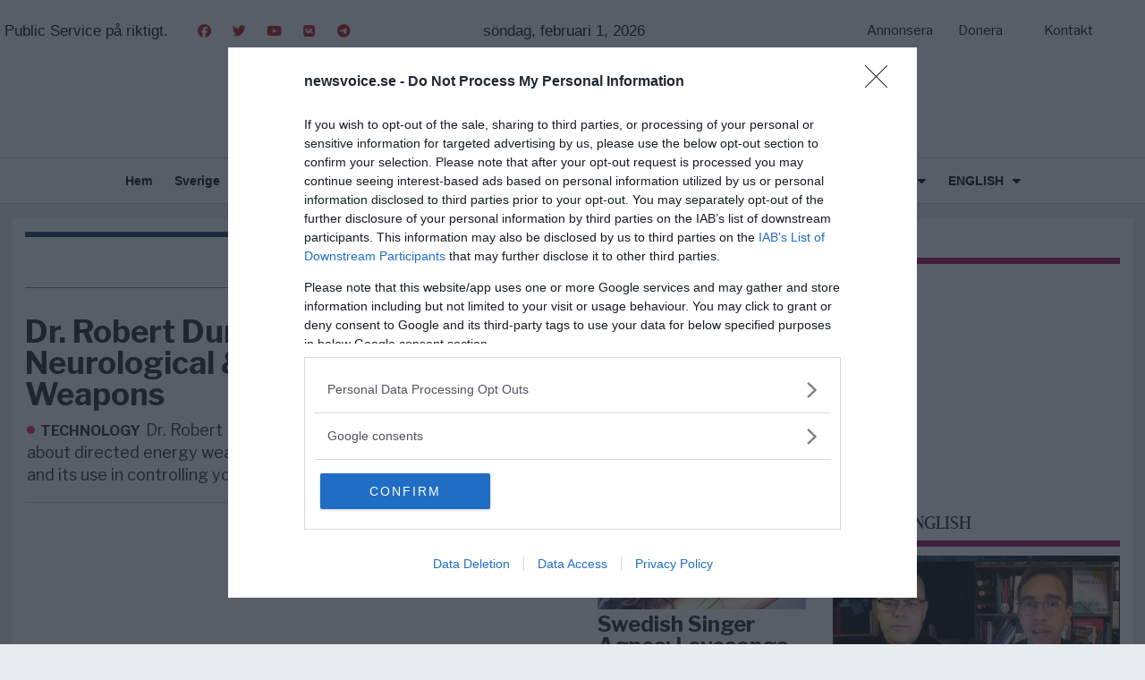

--- FILE ---
content_type: text/css
request_url: https://cdn.newsvoice.se/wp-content/uploads/elementor/css/post-149825.css?ver=1769722921
body_size: 1129
content:
.elementor-149825 .elementor-element.elementor-element-0a42a9e:not(.elementor-motion-effects-element-type-background), .elementor-149825 .elementor-element.elementor-element-0a42a9e > .elementor-motion-effects-container > .elementor-motion-effects-layer{background-color:#222222;}.elementor-149825 .elementor-element.elementor-element-0a42a9e{transition:background 0.3s, border 0.3s, border-radius 0.3s, box-shadow 0.3s;color:#FFFFFF;padding:30px 0px 0px 0px;}.elementor-149825 .elementor-element.elementor-element-0a42a9e > .elementor-background-overlay{transition:background 0.3s, border-radius 0.3s, opacity 0.3s;}.elementor-149825 .elementor-element.elementor-element-f5888dc > .elementor-element-populated{transition:background 0.3s, border 0.3s, border-radius 0.3s, box-shadow 0.3s;padding:10px 5px 0px 5px;}.elementor-149825 .elementor-element.elementor-element-f5888dc > .elementor-element-populated > .elementor-background-overlay{transition:background 0.3s, border-radius 0.3s, opacity 0.3s;}.elementor-149825 .elementor-element.elementor-element-ddf10ce > .elementor-widget-container{padding:0px 0px 0px 10px;}.elementor-149825 .elementor-element.elementor-element-ddf10ce{text-align:start;}.elementor-149825 .elementor-element.elementor-element-ddf10ce .elementor-heading-title{font-family:var( --e-global-typography-146fad3-font-family ), Sans-serif;font-size:var( --e-global-typography-146fad3-font-size );font-weight:var( --e-global-typography-146fad3-font-weight );color:var( --e-global-color-3c57012 );}.elementor-149825 .elementor-element.elementor-element-430dc4b{--divider-border-style:solid;--divider-color:var( --e-global-color-48e387a );--divider-border-width:4px;}.elementor-149825 .elementor-element.elementor-element-430dc4b > .elementor-widget-container{margin:-15px 0px 0px 0px;padding:0px 0px 0px 10px;}.elementor-149825 .elementor-element.elementor-element-430dc4b .elementor-divider-separator{width:95%;margin:0 auto;margin-left:0;}.elementor-149825 .elementor-element.elementor-element-430dc4b .elementor-divider{text-align:left;padding-block-start:2px;padding-block-end:2px;}.elementor-149825 .elementor-element.elementor-element-d64c073 > .elementor-widget-container{margin:-15px 30px 0px 0px;padding:0px 0px 0px 10px;}.elementor-149825 .elementor-element.elementor-element-d64c073{column-gap:0px;font-family:"Exo", Sans-serif;font-size:17px;font-weight:400;color:#FFFFFF;}.elementor-149825 .elementor-element.elementor-element-6503c47 > .elementor-element-populated{transition:background 0.3s, border 0.3s, border-radius 0.3s, box-shadow 0.3s;color:var( --e-global-color-48e387a );padding:10px 5px 0px 5px;}.elementor-149825 .elementor-element.elementor-element-6503c47 > .elementor-element-populated > .elementor-background-overlay{transition:background 0.3s, border-radius 0.3s, opacity 0.3s;}.elementor-149825 .elementor-element.elementor-element-2823d42 > .elementor-widget-container{padding:0px 0px 0px 10px;}.elementor-149825 .elementor-element.elementor-element-2823d42{text-align:start;}.elementor-149825 .elementor-element.elementor-element-2823d42 .elementor-heading-title{font-family:var( --e-global-typography-146fad3-font-family ), Sans-serif;font-size:var( --e-global-typography-146fad3-font-size );font-weight:var( --e-global-typography-146fad3-font-weight );color:var( --e-global-color-3c57012 );}.elementor-149825 .elementor-element.elementor-element-04c2cb0{--divider-border-style:solid;--divider-color:var( --e-global-color-48e387a );--divider-border-width:4px;}.elementor-149825 .elementor-element.elementor-element-04c2cb0 > .elementor-widget-container{margin:-15px 0px 0px 0px;padding:0px 0px 0px 15px;}.elementor-149825 .elementor-element.elementor-element-04c2cb0 .elementor-divider-separator{width:95%;margin:0 auto;margin-left:0;}.elementor-149825 .elementor-element.elementor-element-04c2cb0 .elementor-divider{text-align:left;padding-block-start:2px;padding-block-end:2px;}.elementor-149825 .elementor-element.elementor-element-cde6f83 > .elementor-widget-container{margin:-15px 30px 0px 0px;padding:0px 0px 0px 15px;}.elementor-149825 .elementor-element.elementor-element-cde6f83{font-family:var( --e-global-typography-b1da691-font-family ), Sans-serif;font-size:var( --e-global-typography-b1da691-font-size );font-weight:var( --e-global-typography-b1da691-font-weight );color:#FFFFFF;}.elementor-149825 .elementor-element.elementor-element-fd28d66 > .elementor-element-populated{transition:background 0.3s, border 0.3s, border-radius 0.3s, box-shadow 0.3s;padding:10px 5px 0px 5px;}.elementor-149825 .elementor-element.elementor-element-fd28d66 > .elementor-element-populated > .elementor-background-overlay{transition:background 0.3s, border-radius 0.3s, opacity 0.3s;}.elementor-149825 .elementor-element.elementor-element-44aa33f > .elementor-widget-container{padding:0px 0px 0px 10px;}.elementor-149825 .elementor-element.elementor-element-44aa33f{text-align:start;}.elementor-149825 .elementor-element.elementor-element-44aa33f .elementor-heading-title{font-family:var( --e-global-typography-146fad3-font-family ), Sans-serif;font-size:var( --e-global-typography-146fad3-font-size );font-weight:var( --e-global-typography-146fad3-font-weight );color:var( --e-global-color-3c57012 );}.elementor-149825 .elementor-element.elementor-element-9b654fd{--divider-border-style:solid;--divider-color:var( --e-global-color-48e387a );--divider-border-width:4px;}.elementor-149825 .elementor-element.elementor-element-9b654fd > .elementor-widget-container{margin:-15px 0px 0px 0px;padding:0px 0px 0px 15px;}.elementor-149825 .elementor-element.elementor-element-9b654fd .elementor-divider-separator{width:95%;margin:0 auto;margin-left:0;}.elementor-149825 .elementor-element.elementor-element-9b654fd .elementor-divider{text-align:left;padding-block-start:2px;padding-block-end:2px;}.elementor-149825 .elementor-element.elementor-element-587888f > .elementor-widget-container{margin:-15px 30px 0px 0px;padding:0px 0px 0px 15px;}.elementor-149825 .elementor-element.elementor-element-587888f{font-family:var( --e-global-typography-b1da691-font-family ), Sans-serif;font-size:var( --e-global-typography-b1da691-font-size );font-weight:var( --e-global-typography-b1da691-font-weight );color:#FFFFFF;}.elementor-149825 .elementor-element.elementor-element-b7eed8a > .elementor-element-populated{transition:background 0.3s, border 0.3s, border-radius 0.3s, box-shadow 0.3s;padding:10px 5px 0px 5px;}.elementor-149825 .elementor-element.elementor-element-b7eed8a > .elementor-element-populated > .elementor-background-overlay{transition:background 0.3s, border-radius 0.3s, opacity 0.3s;}.elementor-149825 .elementor-element.elementor-element-f0bbdbe > .elementor-widget-container{padding:0px 0px 0px 10px;}.elementor-149825 .elementor-element.elementor-element-f0bbdbe{text-align:start;}.elementor-149825 .elementor-element.elementor-element-f0bbdbe .elementor-heading-title{font-family:var( --e-global-typography-146fad3-font-family ), Sans-serif;font-size:var( --e-global-typography-146fad3-font-size );font-weight:var( --e-global-typography-146fad3-font-weight );color:var( --e-global-color-3c57012 );}.elementor-149825 .elementor-element.elementor-element-d174ba5{--divider-border-style:solid;--divider-color:var( --e-global-color-48e387a );--divider-border-width:4px;}.elementor-149825 .elementor-element.elementor-element-d174ba5 > .elementor-widget-container{margin:-15px 0px 0px 0px;padding:0px 0px 0px 15px;}.elementor-149825 .elementor-element.elementor-element-d174ba5 .elementor-divider-separator{width:97%;margin:0 auto;margin-left:0;}.elementor-149825 .elementor-element.elementor-element-d174ba5 .elementor-divider{text-align:left;padding-block-start:2px;padding-block-end:2px;}.elementor-149825 .elementor-element.elementor-element-d2a7638 > .elementor-widget-container{margin:-15px 30px 0px 0px;padding:0px 0px 0px 15px;}.elementor-149825 .elementor-element.elementor-element-d2a7638{font-family:var( --e-global-typography-b1da691-font-family ), Sans-serif;font-size:var( --e-global-typography-b1da691-font-size );font-weight:var( --e-global-typography-b1da691-font-weight );color:#FFFFFF;}.elementor-149825 .elementor-element.elementor-element-612bdec:not(.elementor-motion-effects-element-type-background), .elementor-149825 .elementor-element.elementor-element-612bdec > .elementor-motion-effects-container > .elementor-motion-effects-layer{background-color:#222222;}.elementor-149825 .elementor-element.elementor-element-612bdec{transition:background 0.3s, border 0.3s, border-radius 0.3s, box-shadow 0.3s;padding:0px 0px 30px 0px;}.elementor-149825 .elementor-element.elementor-element-612bdec > .elementor-background-overlay{transition:background 0.3s, border-radius 0.3s, opacity 0.3s;}.elementor-149825 .elementor-element.elementor-element-c3ac05e > .elementor-widget-container{margin:0px 0px 0px 0px;padding:0px 0px 0px 0px;}.elementor-149825 .elementor-element.elementor-element-c3ac05e{text-align:start;}.elementor-149825 .elementor-element.elementor-element-c3ac05e img{max-width:30%;}.elementor-149825 .elementor-element.elementor-element-43100a2{font-family:var( --e-global-typography-b1da691-font-family ), Sans-serif;font-size:var( --e-global-typography-b1da691-font-size );font-weight:var( --e-global-typography-b1da691-font-weight );color:#FFFFFF;}.elementor-theme-builder-content-area{height:400px;}.elementor-location-header:before, .elementor-location-footer:before{content:"";display:table;clear:both;}@media(max-width:1024px){.elementor-149825 .elementor-element.elementor-element-ddf10ce > .elementor-widget-container{padding:0px 0px 0px 0px;}.elementor-149825 .elementor-element.elementor-element-ddf10ce .elementor-heading-title{font-size:var( --e-global-typography-146fad3-font-size );}.elementor-149825 .elementor-element.elementor-element-430dc4b > .elementor-widget-container{padding:0px 0px 0px 0px;}.elementor-149825 .elementor-element.elementor-element-d64c073 > .elementor-widget-container{padding:0px 0px 0px 0px;}.elementor-149825 .elementor-element.elementor-element-2823d42 > .elementor-widget-container{padding:0px 0px 0px 0px;}.elementor-149825 .elementor-element.elementor-element-2823d42 .elementor-heading-title{font-size:var( --e-global-typography-146fad3-font-size );}.elementor-149825 .elementor-element.elementor-element-04c2cb0 > .elementor-widget-container{padding:0px 0px 0px 0px;}.elementor-149825 .elementor-element.elementor-element-cde6f83 > .elementor-widget-container{padding:0px 0px 0px 0px;}.elementor-149825 .elementor-element.elementor-element-cde6f83{font-size:var( --e-global-typography-b1da691-font-size );}.elementor-149825 .elementor-element.elementor-element-44aa33f > .elementor-widget-container{padding:0px 0px 0px 0px;}.elementor-149825 .elementor-element.elementor-element-44aa33f .elementor-heading-title{font-size:var( --e-global-typography-146fad3-font-size );}.elementor-149825 .elementor-element.elementor-element-9b654fd > .elementor-widget-container{padding:0px 0px 0px 0px;}.elementor-149825 .elementor-element.elementor-element-587888f > .elementor-widget-container{padding:0px 0px 0px 0px;}.elementor-149825 .elementor-element.elementor-element-587888f{font-size:var( --e-global-typography-b1da691-font-size );}.elementor-149825 .elementor-element.elementor-element-f0bbdbe > .elementor-widget-container{padding:0px 0px 0px 0px;}.elementor-149825 .elementor-element.elementor-element-f0bbdbe .elementor-heading-title{font-size:var( --e-global-typography-146fad3-font-size );}.elementor-149825 .elementor-element.elementor-element-d174ba5 > .elementor-widget-container{padding:0px 0px 0px 0px;}.elementor-149825 .elementor-element.elementor-element-d2a7638 > .elementor-widget-container{padding:0px 0px 0px 0px;}.elementor-149825 .elementor-element.elementor-element-d2a7638{font-size:var( --e-global-typography-b1da691-font-size );}.elementor-149825 .elementor-element.elementor-element-43100a2{font-size:var( --e-global-typography-b1da691-font-size );}}@media(min-width:768px){.elementor-149825 .elementor-element.elementor-element-f5888dc{width:25%;}.elementor-149825 .elementor-element.elementor-element-6503c47{width:25%;}.elementor-149825 .elementor-element.elementor-element-fd28d66{width:25%;}.elementor-149825 .elementor-element.elementor-element-b7eed8a{width:25%;}}@media(max-width:1024px) and (min-width:768px){.elementor-149825 .elementor-element.elementor-element-f5888dc{width:50%;}.elementor-149825 .elementor-element.elementor-element-6503c47{width:50%;}.elementor-149825 .elementor-element.elementor-element-fd28d66{width:50%;}.elementor-149825 .elementor-element.elementor-element-b7eed8a{width:50%;}}@media(max-width:767px){.elementor-149825 .elementor-element.elementor-element-f5888dc{width:100%;}.elementor-149825 .elementor-element.elementor-element-f5888dc > .elementor-element-populated{margin:30px 0px 0px 0px;--e-column-margin-right:0px;--e-column-margin-left:0px;padding:0px 0px 0px 15px;}.elementor-149825 .elementor-element.elementor-element-ddf10ce > .elementor-widget-container{padding:0px 0px 0px 0px;}.elementor-149825 .elementor-element.elementor-element-ddf10ce .elementor-heading-title{font-size:var( --e-global-typography-146fad3-font-size );}.elementor-149825 .elementor-element.elementor-element-430dc4b > .elementor-widget-container{padding:0px 0px 0px 0px;}.elementor-149825 .elementor-element.elementor-element-d64c073 > .elementor-widget-container{padding:0px 0px 0px 0px;}.elementor-149825 .elementor-element.elementor-element-6503c47{width:100%;}.elementor-149825 .elementor-element.elementor-element-6503c47 > .elementor-element-populated{margin:30px 0px 0px 0px;--e-column-margin-right:0px;--e-column-margin-left:0px;padding:0px 0px 0px 15px;}.elementor-149825 .elementor-element.elementor-element-2823d42 > .elementor-widget-container{padding:0px 0px 0px 0px;}.elementor-149825 .elementor-element.elementor-element-2823d42 .elementor-heading-title{font-size:var( --e-global-typography-146fad3-font-size );}.elementor-149825 .elementor-element.elementor-element-cde6f83{font-size:var( --e-global-typography-b1da691-font-size );}.elementor-149825 .elementor-element.elementor-element-fd28d66{width:100%;}.elementor-149825 .elementor-element.elementor-element-fd28d66 > .elementor-element-populated{margin:30px 0px 0px 0px;--e-column-margin-right:0px;--e-column-margin-left:0px;padding:0px 0px 0px 15px;}.elementor-149825 .elementor-element.elementor-element-44aa33f > .elementor-widget-container{padding:0px 0px 0px 0px;}.elementor-149825 .elementor-element.elementor-element-44aa33f .elementor-heading-title{font-size:var( --e-global-typography-146fad3-font-size );}.elementor-149825 .elementor-element.elementor-element-587888f > .elementor-widget-container{padding:0px 0px 0px 0px;}.elementor-149825 .elementor-element.elementor-element-587888f{font-size:var( --e-global-typography-b1da691-font-size );}.elementor-149825 .elementor-element.elementor-element-b7eed8a{width:100%;}.elementor-149825 .elementor-element.elementor-element-b7eed8a > .elementor-element-populated{margin:30px 0px 0px 0px;--e-column-margin-right:0px;--e-column-margin-left:0px;padding:0px 0px 0px 15px;}.elementor-149825 .elementor-element.elementor-element-f0bbdbe > .elementor-widget-container{padding:0px 0px 0px 0px;}.elementor-149825 .elementor-element.elementor-element-f0bbdbe .elementor-heading-title{font-size:var( --e-global-typography-146fad3-font-size );}.elementor-149825 .elementor-element.elementor-element-d2a7638 > .elementor-widget-container{padding:0px 0px 0px 0px;}.elementor-149825 .elementor-element.elementor-element-d2a7638{font-size:var( --e-global-typography-b1da691-font-size );}.elementor-149825 .elementor-element.elementor-element-43100a2{font-size:var( --e-global-typography-b1da691-font-size );}}